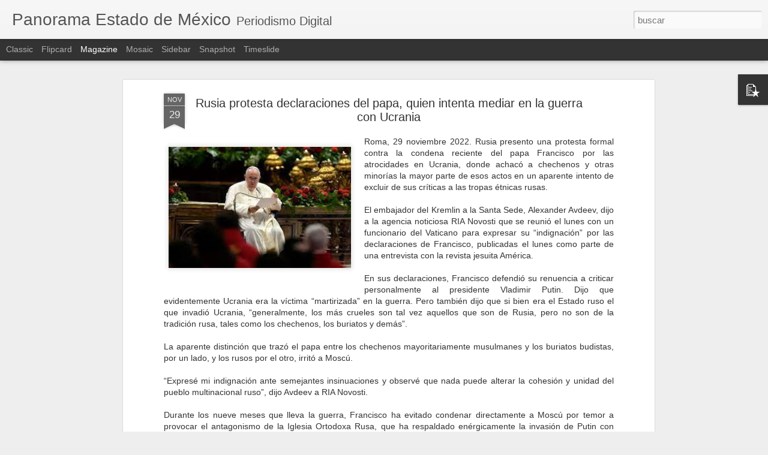

--- FILE ---
content_type: text/javascript; charset=UTF-8
request_url: https://www.panoramaestadodemexico.com/?v=0&action=initial&widgetId=PopularPosts1&responseType=js&xssi_token=AOuZoY5RRfLIYzDYQ0xmLmpcmnI3-MuSRw%3A1769428033032
body_size: 3394
content:
try {
_WidgetManager._HandleControllerResult('PopularPosts1', 'initial',{'title': 'Popular Posts', 'showSnippets': true, 'showThumbnails': true, 'thumbnailSize': 72, 'showAuthor': false, 'showDate': false, 'posts': [{'id': '8076183603462856561', 'title': 'Nueve capos a\xfan tienen a Michoac\xe1n bajo su yugo', 'href': 'https://www.panoramaestadodemexico.com/2025/11/nueve-capos-aun-tienen-michoacan-bajo.html', 'snippet': 'Michoac\xe1n, 24 noviembre 2025. De 14 cabecillas criminales identificados por la Secretar\xeda de la Defensa Nacional (Defensa) desde 2022 como p...', 'thumbnail': 'https://blogger.googleusercontent.com/img/b/R29vZ2xl/AVvXsEjxwPIBqRNgB9LKbOMyW0_0hfIuFMzbmRmgZAXcUkuehrYzA2fjmgz0LQM9E1hL-LwHDoz-SWdoKxll3uWMSjUNdCmlrYWura4hhni6ySVz2gTXCXdUcjmlcsfN-Ef76pfhzT6a5cKNy1wAEVWOIZYfvbLsR3t_K8iGB6nPi9E26XbDFXXhnApsowJN9Ok/s72-w320-c-h288/carteles.jpg', 'featuredImage': 'https://blogger.googleusercontent.com/img/b/R29vZ2xl/AVvXsEjxwPIBqRNgB9LKbOMyW0_0hfIuFMzbmRmgZAXcUkuehrYzA2fjmgz0LQM9E1hL-LwHDoz-SWdoKxll3uWMSjUNdCmlrYWura4hhni6ySVz2gTXCXdUcjmlcsfN-Ef76pfhzT6a5cKNy1wAEVWOIZYfvbLsR3t_K8iGB6nPi9E26XbDFXXhnApsowJN9Ok/w320-h288/carteles.jpg'}, {'id': '4058976216023676536', 'title': 'A 2 a\xf1os de la masacre en Texcapilla, a\xfan buscan a 8', 'href': 'https://www.panoramaestadodemexico.com/2025/12/a-2-anos-de-la-masacre-en-texcapilla.html', 'snippet': 'Texcapilla, Edomex, 8 diciembre 2025. A dos a\xf1os del enfrentamiento que ocurri\xf3 entre pobladores de Texcapilla y presuntos extorsionadores d...', 'thumbnail': 'https://blogger.googleusercontent.com/img/b/R29vZ2xl/AVvXsEjKtwl3tChURv0KaiZHmmmwE-UMT3c0vaxuX-Iik76_FPlKfh0lj5c6n2c6F5lpII8V5uk8INznPl0_qyq6bmjjM3JeDs9H_HlO9vh9clyeQKdRoxa4d88FfdsTcSLq11JsR_bp_t5165i_kYLd3KbyPTsSEzjPZZvQ4LQketTivCiX2jzThteBWfaAv7k/s72-w320-c-h197/descarga%20(1).jpg', 'featuredImage': 'https://blogger.googleusercontent.com/img/b/R29vZ2xl/AVvXsEjKtwl3tChURv0KaiZHmmmwE-UMT3c0vaxuX-Iik76_FPlKfh0lj5c6n2c6F5lpII8V5uk8INznPl0_qyq6bmjjM3JeDs9H_HlO9vh9clyeQKdRoxa4d88FfdsTcSLq11JsR_bp_t5165i_kYLd3KbyPTsSEzjPZZvQ4LQketTivCiX2jzThteBWfaAv7k/w320-h197/descarga%20(1).jpg'}, {'id': '3221619128561412317', 'title': '\u201cEntrenamiento\u201d de terror: reclutas del CJNG son obligados al canibalismo', 'href': 'https://www.panoramaestadodemexico.com/2022/02/entrenamiento-de-terror-reclutas-del.html', 'snippet': 'Jalisco, 17 febrero 2022.- El reclutamiento de j\xf3venes por los grupos criminales en M\xe9xico es una pr\xe1ctica com\xfan, pero en el C\xe1rtel Jalisco ...', 'thumbnail': 'https://blogger.googleusercontent.com/img/a/AVvXsEijwheO3qzMm-9KRP12KGrJe6i20P6tJqVg5aZNRb-_NlwBdaO3GZU2foIwX-Tz0lboZyaq5BDD8e3rLhWA1OpdkAfIvIMLyCs2I6NQxDqLChR3xyYXcCUopEaV24jKslvjVjEcNhZt_WW84c2dBKL5VEZPdbT8xaajOAuPhDJO2W1MYMbpH4mS7iAmxQ\x3ds72-w302-c-h320', 'featuredImage': 'https://blogger.googleusercontent.com/img/a/AVvXsEijwheO3qzMm-9KRP12KGrJe6i20P6tJqVg5aZNRb-_NlwBdaO3GZU2foIwX-Tz0lboZyaq5BDD8e3rLhWA1OpdkAfIvIMLyCs2I6NQxDqLChR3xyYXcCUopEaV24jKslvjVjEcNhZt_WW84c2dBKL5VEZPdbT8xaajOAuPhDJO2W1MYMbpH4mS7iAmxQ\x3dw302-h320'}, {'id': '3409940488616824378', 'title': 'Ola de violencia en Salamanca, Guanajuato, deja seis muertos y cuatro heridos en menos de 24 horas', 'href': 'https://www.panoramaestadodemexico.com/2026/01/ola-de-violencia-en-salamanca.html', 'snippet': 'Salamanca, 4 enero 2026. En menos de 24 horas se registraron cuatro ataques armados en la zona rural de Salamanca, dejando seis personas mue...', 'thumbnail': 'https://blogger.googleusercontent.com/img/b/R29vZ2xl/AVvXsEjTEvqVLPcYmrwvVtJotI5ah6rRoh0PrcOWKEZ2awVhof3y4I6OYIPWQ7UUjPXC1Ky3MPChdluu0aUHq2wusvRekoCUeueD0HJ8ct3Eq9jTDhzvZY8WZoO4Ta0KsYnFP4Npkjxl9FEyz9dj_BU4Us97kBKP-O2N0MmGq7y8aPe83EEc3_Aly4k6hTtpa6s/s72-w320-c-h179/GTO.jfif', 'featuredImage': 'https://blogger.googleusercontent.com/img/b/R29vZ2xl/AVvXsEjTEvqVLPcYmrwvVtJotI5ah6rRoh0PrcOWKEZ2awVhof3y4I6OYIPWQ7UUjPXC1Ky3MPChdluu0aUHq2wusvRekoCUeueD0HJ8ct3Eq9jTDhzvZY8WZoO4Ta0KsYnFP4Npkjxl9FEyz9dj_BU4Us97kBKP-O2N0MmGq7y8aPe83EEc3_Aly4k6hTtpa6s/w320-h179/GTO.jfif'}, {'id': '6517408217424612611', 'title': 'Loret arremete contra AMLO: \x22\xe9l hace un montaje cada ma\xf1ana\u201d', 'href': 'https://www.panoramaestadodemexico.com/2021/04/loret-arremete-contra-amlo-el-hace-un.html', 'snippet': 'CDMX, 8 abril 2021.- Carlos Loret de Mola asegur\xf3 que el presidente Andr\xe9s Manuel L\xf3pez Obrador hace \u201cmontajes\u201d en las conferencias de prens...', 'thumbnail': 'https://blogger.googleusercontent.com/img/b/R29vZ2xl/AVvXsEhgOoB_tW_kW6vC083G_axKQd1W-N_sqRZit6xsdrJJTPpH_8L3yjhhHPOQywa2jBVNcbJyRnHFn2D7eSYdJ4h-9VyikOC1XckoGYvwXOAKO3RHPxmIRnMpHpEQ7k5td6RYnOztaN-Cnej4/s72-w320-c-h180/Loret.jpg', 'featuredImage': 'https://blogger.googleusercontent.com/img/b/R29vZ2xl/AVvXsEhgOoB_tW_kW6vC083G_axKQd1W-N_sqRZit6xsdrJJTPpH_8L3yjhhHPOQywa2jBVNcbJyRnHFn2D7eSYdJ4h-9VyikOC1XckoGYvwXOAKO3RHPxmIRnMpHpEQ7k5td6RYnOztaN-Cnej4/w320-h180/Loret.jpg'}, {'id': '3897381962368400951', 'title': 'En Edomex 9 mil denuncias por despojo; s\xf3lo en 50 hay restituci\xf3n: Octavio Mart\xednez Vargas', 'href': 'https://www.panoramaestadodemexico.com/2025/07/en-edomex-9-mil-denuncias-por-despojo.html', 'snippet': 'Toluca, Edomex, 4 julio 2025.  Ante el creciente despojo de viviendas en el Estado de M\xe9xico, particularmente en la zona oriente, es imperan...', 'thumbnail': 'https://blogger.googleusercontent.com/img/b/R29vZ2xl/AVvXsEjFMwSiH21YnKseOed_xEhZF-L56sxmu0gnlNZiSaV9IjPs8A56I6-auloqBw87yy4NabW8b8r3twsbMxZS0_Sb84LoV0n7nRgJpNaWI3I4NRE0MhGDJj9paHSvCASyNLZduXBGtYB65MNbyklxbxAotTG2UFSNmD_PfBaAZzj0d7DWqTn-wx58ct3wMnY/s72-w320-c-h180/octavio.jpeg', 'featuredImage': 'https://blogger.googleusercontent.com/img/b/R29vZ2xl/AVvXsEjFMwSiH21YnKseOed_xEhZF-L56sxmu0gnlNZiSaV9IjPs8A56I6-auloqBw87yy4NabW8b8r3twsbMxZS0_Sb84LoV0n7nRgJpNaWI3I4NRE0MhGDJj9paHSvCASyNLZduXBGtYB65MNbyklxbxAotTG2UFSNmD_PfBaAZzj0d7DWqTn-wx58ct3wMnY/w320-h180/octavio.jpeg'}, {'id': '3377085309333532290', 'title': 'Asesinan a balazos a primer regidor de Texcoco, Erick Galicia Ortiz; presidente municipal anuncia investigaci\xf3n', 'href': 'https://www.panoramaestadodemexico.com/2025/02/asesinan-balazos-primer-regidor-de.html', 'snippet': 'Texcoco, Edomex, 1 febrero 2025. El primer regidor del municipio de Texcoco, Erick Galicia Ortiz, fue asesinado a balazos la noche del viern...', 'thumbnail': 'https://blogger.googleusercontent.com/img/b/R29vZ2xl/AVvXsEjhGf2kHEeVZLZCd-nDr9jhRfYSdw8dxqkMYxZFYCrq4baLEGZi5uUMiH1mMNzfE3FgSD0hoBoWDkOsBuGL77NMwYa2RzKTX8P7XWijxCgdT-CdSKys2etGJjdFagSNoi4FZDJNxxxjy081EE5yTUwV0Xthi5CnZLst_1H7LtMisDaNj435Oq5wlKeKCuk/s72-w299-c-h320/Erick.jpg', 'featuredImage': 'https://blogger.googleusercontent.com/img/b/R29vZ2xl/AVvXsEjhGf2kHEeVZLZCd-nDr9jhRfYSdw8dxqkMYxZFYCrq4baLEGZi5uUMiH1mMNzfE3FgSD0hoBoWDkOsBuGL77NMwYa2RzKTX8P7XWijxCgdT-CdSKys2etGJjdFagSNoi4FZDJNxxxjy081EE5yTUwV0Xthi5CnZLst_1H7LtMisDaNj435Oq5wlKeKCuk/w299-h320/Erick.jpg'}, {'id': '164821165542935279', 'title': 'En operativo conjunto aseguran a cuatro sujetos con auto robado, armamento y equipo t\xe1ctico', 'href': 'https://www.panoramaestadodemexico.com/2025/01/en-operativo-conjunto-aseguran-cuatro.html', 'snippet': 'Texcoco, Edomex, 10 enero 2025. Cuatro integrantes de un grupo delictivo fueron asegurados en Texcoco en poder de armamento y equipo t\xe1ctico...', 'thumbnail': 'https://blogger.googleusercontent.com/img/b/R29vZ2xl/AVvXsEhA618tX3xd1x5CwPWXXzhJk5zkfnquKYO5xwrAbpLmWusOB47-MlwLFOripcalJ1AaAWCDveTDSQRa5UWcJEjqc4sZvP9YwumuR8ha3lF0nOFlgnlIySHatHVNNZZyUKU0YsyHgNyyVlYjGk6c73uF_I11CK-2ynHzfWg1araiNS5its8-h0O3UhJoHts/s72-w320-c-h315/detienen%20a%204.jpeg', 'featuredImage': 'https://blogger.googleusercontent.com/img/b/R29vZ2xl/AVvXsEhA618tX3xd1x5CwPWXXzhJk5zkfnquKYO5xwrAbpLmWusOB47-MlwLFOripcalJ1AaAWCDveTDSQRa5UWcJEjqc4sZvP9YwumuR8ha3lF0nOFlgnlIySHatHVNNZZyUKU0YsyHgNyyVlYjGk6c73uF_I11CK-2ynHzfWg1araiNS5its8-h0O3UhJoHts/w320-h315/detienen%20a%204.jpeg'}, {'id': '227284208856089655', 'title': 'Accidente en Ocuilan, Estado de M\xe9xico, deja dos muertos y 22 heridos', 'href': 'https://www.panoramaestadodemexico.com/2025/12/accidente-en-ocuilan-estado-de-mexico.html', 'snippet': 'Ocuilan, Edomex, 1 diciembre 2025. El Gobierno del Estado de M\xe9xico inform\xf3 que dos personas murieron y 22 m\xe1s resultaron heridas tras un ac...', 'thumbnail': 'https://blogger.googleusercontent.com/img/b/R29vZ2xl/AVvXsEhmxtgox4MjpJRnHgHzJaZx5CjeuKKN1nnISZL_jTeqHM1fFSefQOMrYYi0HeQWytJ8IkRzSQYciJFS35yAJj-bj7fKCrE7o5-t_Z_LCQjTT6UuxBXf0J0jJInAEsQIh5b8XLGhfUzkLUc_JFz8ReD4t-46oVAkXDXgFEUifwC7qI0pVpsBfM-heFyakLU/s72-w320-c-h240/Ocuilan.jpg', 'featuredImage': 'https://blogger.googleusercontent.com/img/b/R29vZ2xl/AVvXsEhmxtgox4MjpJRnHgHzJaZx5CjeuKKN1nnISZL_jTeqHM1fFSefQOMrYYi0HeQWytJ8IkRzSQYciJFS35yAJj-bj7fKCrE7o5-t_Z_LCQjTT6UuxBXf0J0jJInAEsQIh5b8XLGhfUzkLUc_JFz8ReD4t-46oVAkXDXgFEUifwC7qI0pVpsBfM-heFyakLU/w320-h240/Ocuilan.jpg'}, {'id': '3457535929229495525', 'title': 'EL CENTRO DE SERVICIOS ADMINISTRATIVOS DE ECATEPEC; ADMINISTRA PERO LA CORRUPCI\xd3N ', 'href': 'https://www.panoramaestadodemexico.com/2019/02/el-centro-de-servicios-administrativos.html', 'snippet': '  Ecatepec, M\xe9xico.- El Centro de Servicios Administrativos de Ecatepec ubicado en V\xeda Morelos s/n, en Jardines de Casa Nueva, mejor conocid...', 'thumbnail': 'https://blogger.googleusercontent.com/img/b/R29vZ2xl/AVvXsEgAWWWCRtcATh1so3Ja0MYm3tawi3LObhxBYIIZwiBHX_1VZFP8BdY3qdyiZU_Zu5B4_BfZTu_KFgvYvPeL-g7OqV6ma9i05cF8fBaIhPyHeQqdr4k2iintzccfddQ1MwnBFHokZbMbO-s/s72-c/servicios+administrativos+de+ecatepec.jpg', 'featuredImage': 'https://blogger.googleusercontent.com/img/b/R29vZ2xl/AVvXsEgAWWWCRtcATh1so3Ja0MYm3tawi3LObhxBYIIZwiBHX_1VZFP8BdY3qdyiZU_Zu5B4_BfZTu_KFgvYvPeL-g7OqV6ma9i05cF8fBaIhPyHeQqdr4k2iintzccfddQ1MwnBFHokZbMbO-s/s320/servicios+administrativos+de+ecatepec.jpg'}]});
} catch (e) {
  if (typeof log != 'undefined') {
    log('HandleControllerResult failed: ' + e);
  }
}


--- FILE ---
content_type: text/javascript; charset=UTF-8
request_url: https://www.panoramaestadodemexico.com/?v=0&action=initial&widgetId=PopularPosts1&responseType=js&xssi_token=AOuZoY5RRfLIYzDYQ0xmLmpcmnI3-MuSRw%3A1769428033032
body_size: 3390
content:
try {
_WidgetManager._HandleControllerResult('PopularPosts1', 'initial',{'title': 'Popular Posts', 'showSnippets': true, 'showThumbnails': true, 'thumbnailSize': 72, 'showAuthor': false, 'showDate': false, 'posts': [{'id': '8076183603462856561', 'title': 'Nueve capos a\xfan tienen a Michoac\xe1n bajo su yugo', 'href': 'https://www.panoramaestadodemexico.com/2025/11/nueve-capos-aun-tienen-michoacan-bajo.html', 'snippet': 'Michoac\xe1n, 24 noviembre 2025. De 14 cabecillas criminales identificados por la Secretar\xeda de la Defensa Nacional (Defensa) desde 2022 como p...', 'thumbnail': 'https://blogger.googleusercontent.com/img/b/R29vZ2xl/AVvXsEjxwPIBqRNgB9LKbOMyW0_0hfIuFMzbmRmgZAXcUkuehrYzA2fjmgz0LQM9E1hL-LwHDoz-SWdoKxll3uWMSjUNdCmlrYWura4hhni6ySVz2gTXCXdUcjmlcsfN-Ef76pfhzT6a5cKNy1wAEVWOIZYfvbLsR3t_K8iGB6nPi9E26XbDFXXhnApsowJN9Ok/s72-w320-c-h288/carteles.jpg', 'featuredImage': 'https://blogger.googleusercontent.com/img/b/R29vZ2xl/AVvXsEjxwPIBqRNgB9LKbOMyW0_0hfIuFMzbmRmgZAXcUkuehrYzA2fjmgz0LQM9E1hL-LwHDoz-SWdoKxll3uWMSjUNdCmlrYWura4hhni6ySVz2gTXCXdUcjmlcsfN-Ef76pfhzT6a5cKNy1wAEVWOIZYfvbLsR3t_K8iGB6nPi9E26XbDFXXhnApsowJN9Ok/w320-h288/carteles.jpg'}, {'id': '4058976216023676536', 'title': 'A 2 a\xf1os de la masacre en Texcapilla, a\xfan buscan a 8', 'href': 'https://www.panoramaestadodemexico.com/2025/12/a-2-anos-de-la-masacre-en-texcapilla.html', 'snippet': 'Texcapilla, Edomex, 8 diciembre 2025. A dos a\xf1os del enfrentamiento que ocurri\xf3 entre pobladores de Texcapilla y presuntos extorsionadores d...', 'thumbnail': 'https://blogger.googleusercontent.com/img/b/R29vZ2xl/AVvXsEjKtwl3tChURv0KaiZHmmmwE-UMT3c0vaxuX-Iik76_FPlKfh0lj5c6n2c6F5lpII8V5uk8INznPl0_qyq6bmjjM3JeDs9H_HlO9vh9clyeQKdRoxa4d88FfdsTcSLq11JsR_bp_t5165i_kYLd3KbyPTsSEzjPZZvQ4LQketTivCiX2jzThteBWfaAv7k/s72-w320-c-h197/descarga%20(1).jpg', 'featuredImage': 'https://blogger.googleusercontent.com/img/b/R29vZ2xl/AVvXsEjKtwl3tChURv0KaiZHmmmwE-UMT3c0vaxuX-Iik76_FPlKfh0lj5c6n2c6F5lpII8V5uk8INznPl0_qyq6bmjjM3JeDs9H_HlO9vh9clyeQKdRoxa4d88FfdsTcSLq11JsR_bp_t5165i_kYLd3KbyPTsSEzjPZZvQ4LQketTivCiX2jzThteBWfaAv7k/w320-h197/descarga%20(1).jpg'}, {'id': '3221619128561412317', 'title': '\u201cEntrenamiento\u201d de terror: reclutas del CJNG son obligados al canibalismo', 'href': 'https://www.panoramaestadodemexico.com/2022/02/entrenamiento-de-terror-reclutas-del.html', 'snippet': 'Jalisco, 17 febrero 2022.- El reclutamiento de j\xf3venes por los grupos criminales en M\xe9xico es una pr\xe1ctica com\xfan, pero en el C\xe1rtel Jalisco ...', 'thumbnail': 'https://blogger.googleusercontent.com/img/a/AVvXsEijwheO3qzMm-9KRP12KGrJe6i20P6tJqVg5aZNRb-_NlwBdaO3GZU2foIwX-Tz0lboZyaq5BDD8e3rLhWA1OpdkAfIvIMLyCs2I6NQxDqLChR3xyYXcCUopEaV24jKslvjVjEcNhZt_WW84c2dBKL5VEZPdbT8xaajOAuPhDJO2W1MYMbpH4mS7iAmxQ\x3ds72-w302-c-h320', 'featuredImage': 'https://blogger.googleusercontent.com/img/a/AVvXsEijwheO3qzMm-9KRP12KGrJe6i20P6tJqVg5aZNRb-_NlwBdaO3GZU2foIwX-Tz0lboZyaq5BDD8e3rLhWA1OpdkAfIvIMLyCs2I6NQxDqLChR3xyYXcCUopEaV24jKslvjVjEcNhZt_WW84c2dBKL5VEZPdbT8xaajOAuPhDJO2W1MYMbpH4mS7iAmxQ\x3dw302-h320'}, {'id': '3409940488616824378', 'title': 'Ola de violencia en Salamanca, Guanajuato, deja seis muertos y cuatro heridos en menos de 24 horas', 'href': 'https://www.panoramaestadodemexico.com/2026/01/ola-de-violencia-en-salamanca.html', 'snippet': 'Salamanca, 4 enero 2026. En menos de 24 horas se registraron cuatro ataques armados en la zona rural de Salamanca, dejando seis personas mue...', 'thumbnail': 'https://blogger.googleusercontent.com/img/b/R29vZ2xl/AVvXsEjTEvqVLPcYmrwvVtJotI5ah6rRoh0PrcOWKEZ2awVhof3y4I6OYIPWQ7UUjPXC1Ky3MPChdluu0aUHq2wusvRekoCUeueD0HJ8ct3Eq9jTDhzvZY8WZoO4Ta0KsYnFP4Npkjxl9FEyz9dj_BU4Us97kBKP-O2N0MmGq7y8aPe83EEc3_Aly4k6hTtpa6s/s72-w320-c-h179/GTO.jfif', 'featuredImage': 'https://blogger.googleusercontent.com/img/b/R29vZ2xl/AVvXsEjTEvqVLPcYmrwvVtJotI5ah6rRoh0PrcOWKEZ2awVhof3y4I6OYIPWQ7UUjPXC1Ky3MPChdluu0aUHq2wusvRekoCUeueD0HJ8ct3Eq9jTDhzvZY8WZoO4Ta0KsYnFP4Npkjxl9FEyz9dj_BU4Us97kBKP-O2N0MmGq7y8aPe83EEc3_Aly4k6hTtpa6s/w320-h179/GTO.jfif'}, {'id': '6517408217424612611', 'title': 'Loret arremete contra AMLO: \x22\xe9l hace un montaje cada ma\xf1ana\u201d', 'href': 'https://www.panoramaestadodemexico.com/2021/04/loret-arremete-contra-amlo-el-hace-un.html', 'snippet': 'CDMX, 8 abril 2021.- Carlos Loret de Mola asegur\xf3 que el presidente Andr\xe9s Manuel L\xf3pez Obrador hace \u201cmontajes\u201d en las conferencias de prens...', 'thumbnail': 'https://blogger.googleusercontent.com/img/b/R29vZ2xl/AVvXsEhgOoB_tW_kW6vC083G_axKQd1W-N_sqRZit6xsdrJJTPpH_8L3yjhhHPOQywa2jBVNcbJyRnHFn2D7eSYdJ4h-9VyikOC1XckoGYvwXOAKO3RHPxmIRnMpHpEQ7k5td6RYnOztaN-Cnej4/s72-w320-c-h180/Loret.jpg', 'featuredImage': 'https://blogger.googleusercontent.com/img/b/R29vZ2xl/AVvXsEhgOoB_tW_kW6vC083G_axKQd1W-N_sqRZit6xsdrJJTPpH_8L3yjhhHPOQywa2jBVNcbJyRnHFn2D7eSYdJ4h-9VyikOC1XckoGYvwXOAKO3RHPxmIRnMpHpEQ7k5td6RYnOztaN-Cnej4/w320-h180/Loret.jpg'}, {'id': '3897381962368400951', 'title': 'En Edomex 9 mil denuncias por despojo; s\xf3lo en 50 hay restituci\xf3n: Octavio Mart\xednez Vargas', 'href': 'https://www.panoramaestadodemexico.com/2025/07/en-edomex-9-mil-denuncias-por-despojo.html', 'snippet': 'Toluca, Edomex, 4 julio 2025.  Ante el creciente despojo de viviendas en el Estado de M\xe9xico, particularmente en la zona oriente, es imperan...', 'thumbnail': 'https://blogger.googleusercontent.com/img/b/R29vZ2xl/AVvXsEjFMwSiH21YnKseOed_xEhZF-L56sxmu0gnlNZiSaV9IjPs8A56I6-auloqBw87yy4NabW8b8r3twsbMxZS0_Sb84LoV0n7nRgJpNaWI3I4NRE0MhGDJj9paHSvCASyNLZduXBGtYB65MNbyklxbxAotTG2UFSNmD_PfBaAZzj0d7DWqTn-wx58ct3wMnY/s72-w320-c-h180/octavio.jpeg', 'featuredImage': 'https://blogger.googleusercontent.com/img/b/R29vZ2xl/AVvXsEjFMwSiH21YnKseOed_xEhZF-L56sxmu0gnlNZiSaV9IjPs8A56I6-auloqBw87yy4NabW8b8r3twsbMxZS0_Sb84LoV0n7nRgJpNaWI3I4NRE0MhGDJj9paHSvCASyNLZduXBGtYB65MNbyklxbxAotTG2UFSNmD_PfBaAZzj0d7DWqTn-wx58ct3wMnY/w320-h180/octavio.jpeg'}, {'id': '3377085309333532290', 'title': 'Asesinan a balazos a primer regidor de Texcoco, Erick Galicia Ortiz; presidente municipal anuncia investigaci\xf3n', 'href': 'https://www.panoramaestadodemexico.com/2025/02/asesinan-balazos-primer-regidor-de.html', 'snippet': 'Texcoco, Edomex, 1 febrero 2025. El primer regidor del municipio de Texcoco, Erick Galicia Ortiz, fue asesinado a balazos la noche del viern...', 'thumbnail': 'https://blogger.googleusercontent.com/img/b/R29vZ2xl/AVvXsEjhGf2kHEeVZLZCd-nDr9jhRfYSdw8dxqkMYxZFYCrq4baLEGZi5uUMiH1mMNzfE3FgSD0hoBoWDkOsBuGL77NMwYa2RzKTX8P7XWijxCgdT-CdSKys2etGJjdFagSNoi4FZDJNxxxjy081EE5yTUwV0Xthi5CnZLst_1H7LtMisDaNj435Oq5wlKeKCuk/s72-w299-c-h320/Erick.jpg', 'featuredImage': 'https://blogger.googleusercontent.com/img/b/R29vZ2xl/AVvXsEjhGf2kHEeVZLZCd-nDr9jhRfYSdw8dxqkMYxZFYCrq4baLEGZi5uUMiH1mMNzfE3FgSD0hoBoWDkOsBuGL77NMwYa2RzKTX8P7XWijxCgdT-CdSKys2etGJjdFagSNoi4FZDJNxxxjy081EE5yTUwV0Xthi5CnZLst_1H7LtMisDaNj435Oq5wlKeKCuk/w299-h320/Erick.jpg'}, {'id': '164821165542935279', 'title': 'En operativo conjunto aseguran a cuatro sujetos con auto robado, armamento y equipo t\xe1ctico', 'href': 'https://www.panoramaestadodemexico.com/2025/01/en-operativo-conjunto-aseguran-cuatro.html', 'snippet': 'Texcoco, Edomex, 10 enero 2025. Cuatro integrantes de un grupo delictivo fueron asegurados en Texcoco en poder de armamento y equipo t\xe1ctico...', 'thumbnail': 'https://blogger.googleusercontent.com/img/b/R29vZ2xl/AVvXsEhA618tX3xd1x5CwPWXXzhJk5zkfnquKYO5xwrAbpLmWusOB47-MlwLFOripcalJ1AaAWCDveTDSQRa5UWcJEjqc4sZvP9YwumuR8ha3lF0nOFlgnlIySHatHVNNZZyUKU0YsyHgNyyVlYjGk6c73uF_I11CK-2ynHzfWg1araiNS5its8-h0O3UhJoHts/s72-w320-c-h315/detienen%20a%204.jpeg', 'featuredImage': 'https://blogger.googleusercontent.com/img/b/R29vZ2xl/AVvXsEhA618tX3xd1x5CwPWXXzhJk5zkfnquKYO5xwrAbpLmWusOB47-MlwLFOripcalJ1AaAWCDveTDSQRa5UWcJEjqc4sZvP9YwumuR8ha3lF0nOFlgnlIySHatHVNNZZyUKU0YsyHgNyyVlYjGk6c73uF_I11CK-2ynHzfWg1araiNS5its8-h0O3UhJoHts/w320-h315/detienen%20a%204.jpeg'}, {'id': '227284208856089655', 'title': 'Accidente en Ocuilan, Estado de M\xe9xico, deja dos muertos y 22 heridos', 'href': 'https://www.panoramaestadodemexico.com/2025/12/accidente-en-ocuilan-estado-de-mexico.html', 'snippet': 'Ocuilan, Edomex, 1 diciembre 2025. El Gobierno del Estado de M\xe9xico inform\xf3 que dos personas murieron y 22 m\xe1s resultaron heridas tras un ac...', 'thumbnail': 'https://blogger.googleusercontent.com/img/b/R29vZ2xl/AVvXsEhmxtgox4MjpJRnHgHzJaZx5CjeuKKN1nnISZL_jTeqHM1fFSefQOMrYYi0HeQWytJ8IkRzSQYciJFS35yAJj-bj7fKCrE7o5-t_Z_LCQjTT6UuxBXf0J0jJInAEsQIh5b8XLGhfUzkLUc_JFz8ReD4t-46oVAkXDXgFEUifwC7qI0pVpsBfM-heFyakLU/s72-w320-c-h240/Ocuilan.jpg', 'featuredImage': 'https://blogger.googleusercontent.com/img/b/R29vZ2xl/AVvXsEhmxtgox4MjpJRnHgHzJaZx5CjeuKKN1nnISZL_jTeqHM1fFSefQOMrYYi0HeQWytJ8IkRzSQYciJFS35yAJj-bj7fKCrE7o5-t_Z_LCQjTT6UuxBXf0J0jJInAEsQIh5b8XLGhfUzkLUc_JFz8ReD4t-46oVAkXDXgFEUifwC7qI0pVpsBfM-heFyakLU/w320-h240/Ocuilan.jpg'}, {'id': '3457535929229495525', 'title': 'EL CENTRO DE SERVICIOS ADMINISTRATIVOS DE ECATEPEC; ADMINISTRA PERO LA CORRUPCI\xd3N ', 'href': 'https://www.panoramaestadodemexico.com/2019/02/el-centro-de-servicios-administrativos.html', 'snippet': '  Ecatepec, M\xe9xico.- El Centro de Servicios Administrativos de Ecatepec ubicado en V\xeda Morelos s/n, en Jardines de Casa Nueva, mejor conocid...', 'thumbnail': 'https://blogger.googleusercontent.com/img/b/R29vZ2xl/AVvXsEgAWWWCRtcATh1so3Ja0MYm3tawi3LObhxBYIIZwiBHX_1VZFP8BdY3qdyiZU_Zu5B4_BfZTu_KFgvYvPeL-g7OqV6ma9i05cF8fBaIhPyHeQqdr4k2iintzccfddQ1MwnBFHokZbMbO-s/s72-c/servicios+administrativos+de+ecatepec.jpg', 'featuredImage': 'https://blogger.googleusercontent.com/img/b/R29vZ2xl/AVvXsEgAWWWCRtcATh1so3Ja0MYm3tawi3LObhxBYIIZwiBHX_1VZFP8BdY3qdyiZU_Zu5B4_BfZTu_KFgvYvPeL-g7OqV6ma9i05cF8fBaIhPyHeQqdr4k2iintzccfddQ1MwnBFHokZbMbO-s/s320/servicios+administrativos+de+ecatepec.jpg'}]});
} catch (e) {
  if (typeof log != 'undefined') {
    log('HandleControllerResult failed: ' + e);
  }
}
